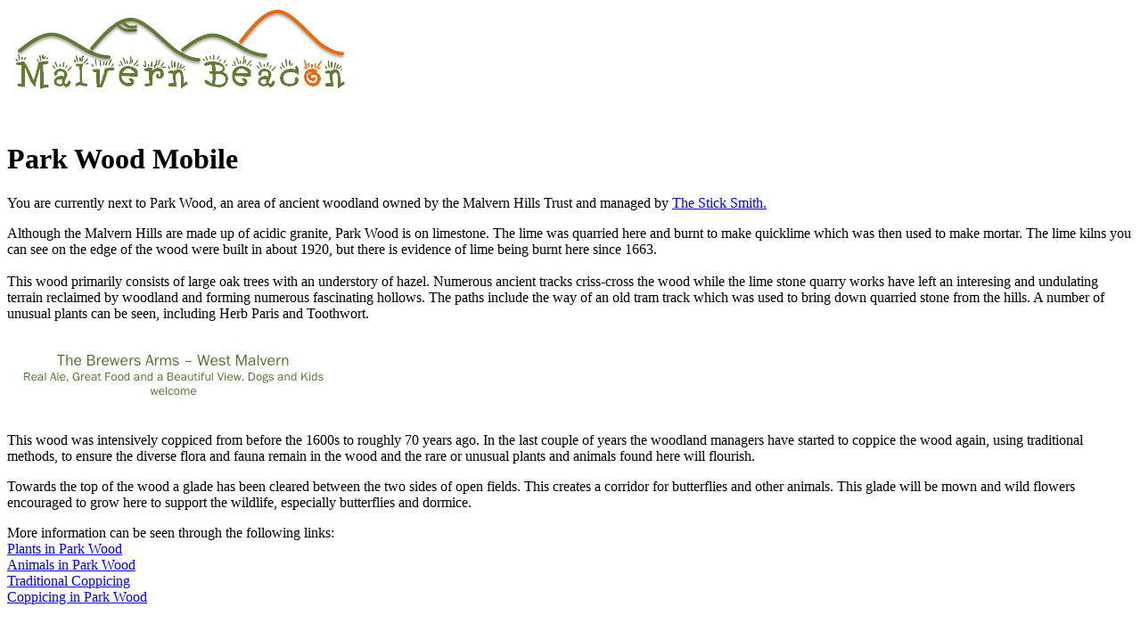

--- FILE ---
content_type: text/html; charset=utf-8
request_url: https://www.malvernbeacon.com/park-wood
body_size: 27317
content:
<!DOCTYPE html>
<html lang="en-gb" dir="ltr">

<head>
    <meta charset="utf-8">
	<meta name="viewport" content="width=device-width, initial-scale=1">
	<meta name="description" content="Information about Great Malvern, the Malverns, and the Malvern Hills in the UK">
	<meta name="generator" content="Joomla! - Open Source Content Management">
	<title>Park Wood Mobile</title>
	<link href="/media/system/images/joomla-favicon.svg" rel="icon" type="image/svg+xml">
	<link href="/media/system/images/favicon.ico" rel="alternate icon" type="image/vnd.microsoft.icon">
	<link href="/media/system/images/joomla-favicon-pinned.svg" rel="mask-icon" color="#000">

    <link href="/media/system/css/joomla-fontawesome.min.css?a8d0cc" rel="lazy-stylesheet"><noscript><link href="/media/system/css/joomla-fontawesome.min.css?a8d0cc" rel="stylesheet"></noscript>
	<link href="/media/templates/site/cassiopeia/css/template.min.css?a8d0cc" rel="stylesheet">
	<link href="/media/templates/site/cassiopeia/css/global/colors_standard.min.css?a8d0cc" rel="stylesheet">
	<link href="/media/templates/site/cassiopeia/css/vendor/joomla-custom-elements/joomla-alert.min.css?0.4.1" rel="stylesheet">
	<link href="https://www.malvernbeacon.com/plugins/system/ns_fontawesome/fontawesome/css/font-awesome.css" rel="stylesheet">
	<style>:root {
		--hue: 214;
		--template-bg-light: #f0f4fb;
		--template-text-dark: #495057;
		--template-text-light: #ffffff;
		--template-link-color: var(--link-color);
		--template-special-color: #001B4C;
		
	}</style>

    <script src="/media/vendor/metismenujs/js/metismenujs.min.js?1.4.0" defer></script>
	<script src="/media/templates/site/cassiopeia/js/mod_menu/menu-metismenu.min.js?a8d0cc" defer></script>
	<script type="application/json" class="joomla-script-options new">{"joomla.jtext":{"ERROR":"Error","MESSAGE":"Message","NOTICE":"Notice","WARNING":"Warning","JCLOSE":"Close","JOK":"OK","JOPEN":"Open"},"system.paths":{"root":"","rootFull":"https:\/\/www.malvernbeacon.com\/","base":"","baseFull":"https:\/\/www.malvernbeacon.com\/"},"csrf.token":"94d979767ff3ebe132acc6f36abc0f22"}</script>
	<script src="/media/system/js/core.min.js?a3d8f8"></script>
	<script src="/media/templates/site/cassiopeia/js/template.min.js?a8d0cc" type="module"></script>
	<script src="/media/vendor/bootstrap/js/collapse.min.js?5.3.8" type="module"></script>
	<script src="/media/system/js/messages.min.js?9a4811" type="module"></script>
	<script type="application/ld+json">{"@context":"https://schema.org","@graph":[{"@type":"Organization","@id":"https://www.malvernbeacon.com/#/schema/Organization/base","name":"Malvern Beacon","url":"https://www.malvernbeacon.com/"},{"@type":"WebSite","@id":"https://www.malvernbeacon.com/#/schema/WebSite/base","url":"https://www.malvernbeacon.com/","name":"Malvern Beacon","publisher":{"@id":"https://www.malvernbeacon.com/#/schema/Organization/base"}},{"@type":"WebPage","@id":"https://www.malvernbeacon.com/#/schema/WebPage/base","url":"https://www.malvernbeacon.com/park-wood","name":"Park Wood Mobile","description":"Information about Great Malvern, the Malverns, and the Malvern Hills in the UK","isPartOf":{"@id":"https://www.malvernbeacon.com/#/schema/WebSite/base"},"about":{"@id":"https://www.malvernbeacon.com/#/schema/Organization/base"},"inLanguage":"en-GB"},{"@type":"Article","@id":"https://www.malvernbeacon.com/#/schema/com_content/article/91","name":"Park Wood Mobile","headline":"Park Wood Mobile","inLanguage":"en-GB","isPartOf":{"@id":"https://www.malvernbeacon.com/#/schema/WebPage/base"}}]}</script>

</head>

<body class="site com_content wrapper-static view-article no-layout no-task itemid-211 has-sidebar-right">
    <header class="header container-header full-width">

        
        
                    <div class="grid-child">
                <div class="navbar-brand">
                    <a class="brand-logo" href="/">
                        <img loading="eager" decoding="async" src="https://www.malvernbeacon.com/images/MalvernBeaconWhite.jpg" alt="Malvern Beacon" width="389" height="93">                    </a>
                                    </div>
            </div>
        
            </header>

    <div class="site-grid">
        
                    <div class="grid-child container-top-a">
                <div class="top-a card ">
        <div class="card-body">
                
<div id="mod-custom298" class="mod-custom custom">
    <p style="text-align: right;"><a href="https://twitter.com/malvernbeacon" class="fa fa-twitter-square fa-2x"></a>&nbsp;<a href="http://www.linkedin.com/groups?home=&amp;gid=2285935&amp;trk=anet_ug_hm"><em class="fa fa-linkedin-square fa-2x"></em></a></p></div>
    </div>
</div>

            </div>
        
        
        
        <div class="grid-child container-component">
            
            
            <div id="system-message-container" aria-live="polite"></div>

            <main>
                <div class="com-content-article item-page">
    <meta itemprop="inLanguage" content="en-GB">
    
    
        <div class="page-header">
        <h1>
            Park Wood Mobile        </h1>
                            </div>
        
        
    
    
        
                                                <div class="com-content-article__body">
        <p>You are currently next to Park Wood,<span style="text-align: justify;">&nbsp;an area of ancient woodland owned by the Malvern Hills Trust and managed by&nbsp;<a href="https://thesticksmith.co.uk/">The Stick Smith.</a></span></p>
<p>Although the Malvern Hills are made up of acidic granite, Park Wood is on limestone. The lime was quarried here and burnt to make quicklime which was then used to make mortar. The lime kilns you can see on the edge of the wood were built in about 1920, but there is evidence of lime being burnt here since 1663.&nbsp;<br /><br />This wood primarily consists of large oak trees with an understory of hazel. Numerous ancient tracks criss-cross the wood while the lime stone quarry works have left an interesing and undulating terrain reclaimed by woodland and forming numerous fascinating hollows. The paths include the way of an old tram track which was used to bring down quarried stone from the hills. A number of unusual plants can be seen, including Herb Paris and Toothwort.</p>
<p><span style="font-size: 10pt;"><a href="https://en-gb.facebook.com/BrewersArmsWithAView/"><img src="/images/stories/qrcodes/parkwood/Brewers_Arms.jpg" alt="Brewers_Arms" width="374" height="72" style="margin-top: 10px; margin-bottom: 10px; vertical-align: middle; display: inline;" border="0" /></a></span></p>
<p>This wood was intensively coppiced from before the 1600s to roughly 70 years ago. In the last couple of years the woodland managers have started to coppice the wood again, using traditional methods, to ensure the diverse flora and fauna remain in the wood and the rare or unusual plants and animals found here will flourish.</p>
<p>Towards the top of the wood a glade has been cleared between the two sides of open fields. This creates a corridor for butterflies and other animals. This glade will be mown and wild flowers encouraged to grow here to support the wildlife, especially butterflies and dormice.</p>
<p>More information can be seen through the following links:<br /><span style="font-size: 12pt;"><a href="/index.php/malvern-hills/park-wood/pwplants">Plants in Park Wood</a></span><br /><span style="font-size: 12pt;"><a href="/index.php/malvern-hills/park-wood/pwanimals">Animals in Park Wood</a></span><br /><span style="font-size: 12pt;"><a href="/index.php/malvern-hills/park-wood/pwcoppicing">Traditional Coppicing</a></span><br /><span style="font-size: 12pt;"><a href="/index.php/malvern-hills/park-wood/pwcoppicing/coppicinginpw">Coppicing in Park Wood</a></span></p>
<p>&nbsp;</p>
<p>&nbsp;</p>     </div>

        
                                        </div>

            </main>
            
        </div>

                    <div class="grid-child container-sidebar-right">
                <div class="sidebar-right card ">
            <h3 class="card-header ">Main Menu</h3>        <div class="card-body">
                
<nav class="navbar navbar-expand-lg" aria-label="Main Menu">
    <button class="navbar-toggler navbar-toggler-right" type="button" data-bs-toggle="collapse" data-bs-target="#navbar342" aria-controls="navbar342" aria-expanded="false" aria-label="Toggle Navigation">
        <span class="icon-menu" aria-hidden="true"></span>
    </button>
    <div class="collapse navbar-collapse" id="navbar342">
        <ul class="mod-menu mod-menu_dropdown-metismenu metismenu mod-list ">
<li class="metismenu-item item-101 level-1 default active deeper parent"><a href="/" >Malvern Beacon Home</a><button class="mm-collapsed mm-toggler mm-toggler-link" aria-haspopup="true" aria-expanded="false" aria-label="Malvern Beacon Home"></button><ul class="mm-collapse"><li class="metismenu-item item-102 level-2"><a href="/home/a-brief-history" >A Brief History of Malvern</a></li><li class="metismenu-item item-103 level-2"><a href="/home/piers-plowman-and-early-english-literature" >Piers Plowman and early English Literature</a></li><li class="metismenu-item item-104 level-2"><a href="/home/darwin-and-his-daughter-annie" >Darwin and his daughter Annie</a></li><li class="metismenu-item item-105 level-2"><a href="/home/florence-nightingale-and-her-cure" >Florence Nightingale and her cure</a></li><li class="metismenu-item item-106 level-2"><a href="/home/lady-foley-of-malvern" >Lady Foley of Malvern</a></li><li class="metismenu-item item-107 level-2"><a href="/home/elgar-and-the-malvern-hills" >Elgar and the Malvern Hills</a></li><li class="metismenu-item item-108 level-2"><a href="/home/benson-hope-and-glory" >Benson, Hope and Glory</a></li><li class="metismenu-item item-109 level-2"><a href="/home/roget-and-his-thesaurus" >Roget and his Thesaurus</a></li><li class="metismenu-item item-110 level-2"><a href="/home/gas-lamps-cs-lewis-and-jrr-tolkien" >Gas Lamps, CS Lewis and JRR Tolkien</a></li><li class="metismenu-item item-111 level-2"><a href="/home/mallory-prepares-for-everest" >Mallory prepares for Everest</a></li><li class="metismenu-item item-112 level-2"><a href="/home/lea-perrins-and-worcestershire-sauce" >Lea, Perrins and Worcestershire Sauce</a></li><li class="metismenu-item item-113 level-2"><a href="/home/dyson-perrins-the-philanthropist" >Dyson Perrins, the Philanthropist</a></li><li class="metismenu-item item-114 level-2"><a href="/home/wh-auden-and-his-prose" >W.H. Auden and his prose</a></li><li class="metismenu-item item-115 level-2"><a href="/home/jenny-lind-swedish-nightingale-in-malvern" >Jenny Lind - Swedish Nightingale in Malvern</a></li><li class="metismenu-item item-116 level-2"><a href="/home/rsre-dra-dera-and-radar" >RSRE, DRA, DERA and RADAR</a></li><li class="metismenu-item item-274 level-2"><a href="/home/cher-lloyd-and-x-factor" >Cher Lloyd and the X Factor</a></li></ul></li><li class="metismenu-item item-117 level-1 deeper parent"><a href="/malvern-hills" >Malvern Hills</a><button class="mm-collapsed mm-toggler mm-toggler-link" aria-haspopup="true" aria-expanded="false" aria-label="Malvern Hills"></button><ul class="mm-collapse"><li class="metismenu-item item-118 level-2 deeper parent"><a href="/malvern-hills/british-camp" >British Camp</a><button class="mm-collapsed mm-toggler mm-toggler-link" aria-haspopup="true" aria-expanded="false" aria-label="British Camp"></button><ul class="mm-collapse"><li class="metismenu-item item-119 level-3"><a href="/malvern-hills/british-camp/bcr" >Refreshments</a></li></ul></li><li class="metismenu-item item-120 level-2 deeper parent"><a href="/malvern-hills/wynds-point" >Wynds Point</a><button class="mm-collapsed mm-toggler mm-toggler-link" aria-haspopup="true" aria-expanded="false" aria-label="Wynds Point"></button><ul class="mm-collapse"><li class="metismenu-item item-121 level-3"><a href="/malvern-hills/wynds-point/wpr" >Refreshments</a></li></ul></li><li class="metismenu-item item-122 level-2"><a href="/malvern-hills/the-shire-ditch" >The Shire Ditch</a></li><li class="metismenu-item item-123 level-2 deeper parent"><a href="/malvern-hills/worcestershire-beacon" >Worcestershire Beacon</a><button class="mm-collapsed mm-toggler mm-toggler-link" aria-haspopup="true" aria-expanded="false" aria-label="Worcestershire Beacon"></button><ul class="mm-collapse"><li class="metismenu-item item-124 level-3"><a href="/malvern-hills/worcestershire-beacon/wbr" >Refreshments</a></li></ul></li><li class="metismenu-item item-125 level-2 deeper parent"><a href="/malvern-hills/park-wood" >Park Wood</a><button class="mm-collapsed mm-toggler mm-toggler-link" aria-haspopup="true" aria-expanded="false" aria-label="Park Wood"></button><ul class="mm-collapse"><li class="metismenu-item item-126 level-3 deeper parent"><a href="/malvern-hills/park-wood/pwplants" >Plants</a><button class="mm-collapsed mm-toggler mm-toggler-link" aria-haspopup="true" aria-expanded="false" aria-label="Plants"></button><ul class="mm-collapse"><li class="metismenu-item item-127 level-4"><a href="/malvern-hills/park-wood/pwplants/pwspringflowers" >Spring Flowers</a></li><li class="metismenu-item item-128 level-4"><a href="/malvern-hills/park-wood/pwplants/pwsummerflowers" >Summer Flowers</a></li></ul></li><li class="metismenu-item item-129 level-3"><a href="/malvern-hills/park-wood/pwanimals" >Animals</a></li><li class="metismenu-item item-130 level-3 deeper parent"><a href="/malvern-hills/park-wood/pwcoppicing" >Coppicing</a><button class="mm-collapsed mm-toggler mm-toggler-link" aria-haspopup="true" aria-expanded="false" aria-label="Coppicing"></button><ul class="mm-collapse"><li class="metismenu-item item-132 level-4"><a href="/malvern-hills/park-wood/pwcoppicing/coppicinginpw" >Coppicing in Park Wood</a></li></ul></li></ul></li><li class="metismenu-item item-133 level-2 deeper parent"><a href="/malvern-hills/interestinglocations" >Interesting Locations on the Hills</a><button class="mm-collapsed mm-toggler mm-toggler-link" aria-haspopup="true" aria-expanded="false" aria-label="Interesting Locations on the Hills"></button><ul class="mm-collapse"><li class="metismenu-item item-134 level-3"><a href="/malvern-hills/interestinglocations/pwm" >Park Wood Mobile</a></li></ul></li><li class="metismenu-item item-135 level-2 deeper parent"><a href="/malvern-hills/hill-walking" >Hill Walking</a><button class="mm-collapsed mm-toggler mm-toggler-link" aria-haspopup="true" aria-expanded="false" aria-label="Hill Walking"></button><ul class="mm-collapse"><li class="metismenu-item item-136 level-3"><a href="/malvern-hills/hill-walking/geoparkway" >The Geopark Way</a></li><li class="metismenu-item item-137 level-3"><a href="/malvern-hills/hill-walking/three-choirs-way" >Three Choirs Way</a></li><li class="metismenu-item item-138 level-3"><a href="/malvern-hills/hill-walking/worcestershire-way" >Worcestershire Way</a></li></ul></li><li class="metismenu-item item-139 level-2"><a href="/malvern-hills/flora-and-fauna" >Flora and fauna</a></li><li class="metismenu-item item-140 level-2"><a href="/malvern-hills/geology" >Geology</a></li><li class="metismenu-item item-141 level-2"><a href="/malvern-hills/management-of-the-hills" >Management of the Hills</a></li><li class="metismenu-item item-142 level-2"><a href="/malvern-hills/cycling" >Cycling</a></li><li class="metismenu-item item-143 level-2"><a href="/malvern-hills/horse-riding" >Horse Riding</a></li><li class="metismenu-item item-144 level-2"><a href="/malvern-hills/curiosities" >Curiosities</a></li><li class="metismenu-item item-393 level-2"><a href="/malvern-hills/eastnor-obelisk" >Eastnor Obelisk</a></li></ul></li><li class="metismenu-item item-145 level-1 deeper parent"><a href="/malverns-water" >Malvern's Water</a><button class="mm-collapsed mm-toggler mm-toggler-link" aria-haspopup="true" aria-expanded="false" aria-label="Malvern's Water"></button><ul class="mm-collapse"><li class="metismenu-item item-146 level-2"><a href="/malverns-water/wilson-gully-and-hydrotherapy" >Wilson, Gully and Hydrotherapy</a></li><li class="metismenu-item item-147 level-2 deeper parent"><a href="/malverns-water/holy-well" >Holy Well</a><button class="mm-collapsed mm-toggler mm-toggler-link" aria-haspopup="true" aria-expanded="false" aria-label="Holy Well"></button><ul class="mm-collapse"><li class="metismenu-item item-148 level-3"><a href="/malverns-water/holy-well/hwr" >Refreshments</a></li></ul></li><li class="metismenu-item item-149 level-2 deeper parent"><a href="/malverns-water/hayslad" >Hayslad</a><button class="mm-collapsed mm-toggler mm-toggler-link" aria-haspopup="true" aria-expanded="false" aria-label="Hayslad"></button><ul class="mm-collapse"><li class="metismenu-item item-399 level-3"><a href="/malverns-water/hayslad/refreshments-near-hayslad" >Refreshments</a></li></ul></li><li class="metismenu-item item-151 level-2"><a href="/malverns-water/malvhina" >Malvhina</a></li><li class="metismenu-item item-152 level-2"><a href="/malverns-water/lost-springs" >Lost Springs</a></li><li class="metismenu-item item-389 level-2"><a href="/malverns-water/well-dressing" >Well Dressing</a></li></ul></li><li class="metismenu-item item-153 level-1 deeper parent"><a href="/visiting-malvern" >Visiting Malvern</a><button class="mm-collapsed mm-toggler mm-toggler-link" aria-haspopup="true" aria-expanded="false" aria-label="Visiting Malvern"></button><ul class="mm-collapse"><li class="metismenu-item item-154 level-2"><a href="/visiting-malvern/visit-malvern-by-air" >Visit Malvern by Air</a></li><li class="metismenu-item item-155 level-2"><a href="/visiting-malvern/visit-malvern-by-train" >Visit Malvern by Train</a></li><li class="metismenu-item item-156 level-2"><a href="/visiting-malvern/visit-malvern-by-coach" >Visit Malvern by Coach</a></li><li class="metismenu-item item-157 level-2 deeper parent"><a href="/visiting-malvern/driving-a-car-parking-in-malvern" >Driving &amp; Car Parking in Malvern</a><button class="mm-collapsed mm-toggler mm-toggler-link" aria-haspopup="true" aria-expanded="false" aria-label="Driving &amp; Car Parking in Malvern"></button><ul class="mm-collapse"><li class="metismenu-item item-158 level-3"><a href="/visiting-malvern/driving-a-car-parking-in-malvern/petrol-in-malvern" >Petrol Stations</a></li></ul></li><li class="metismenu-item item-159 level-2 deeper parent"><a href="/visiting-malvern/malvern-accommodation" >Malvern Accommodation</a><button class="mm-collapsed mm-toggler mm-toggler-link" aria-haspopup="true" aria-expanded="false" aria-label="Malvern Accommodation"></button><ul class="mm-collapse"><li class="metismenu-item item-160 level-3"><a href="/visiting-malvern/malvern-accommodation/malvern-bb-consortium" >Malvern B&amp;B Consortium</a></li></ul></li><li class="metismenu-item item-161 level-2"><a href="/visiting-malvern/touristinfo" >Tourist Information in Malvern</a></li><li class="metismenu-item item-162 level-2"><a href="/visiting-malvern/thingstodo" >Things to do in Malvern</a></li><li class="metismenu-item item-163 level-2"><a href="/visiting-malvern/kids-activities-in-malvern" >Kids activities in Malvern</a></li><li class="metismenu-item item-165 level-2"><a href="/visiting-malvern/malvern-walks-refreshments" >Malvern Walks and Refreshments</a></li><li class="metismenu-item item-166 level-2"><a href="/visiting-malvern/art-in-malvern" >Art in Malvern</a></li></ul></li><li class="metismenu-item item-167 level-1 deeper parent"><a href="/malverns-attractions" >Malvern's Attractions</a><button class="mm-collapsed mm-toggler mm-toggler-link" aria-haspopup="true" aria-expanded="false" aria-label="Malvern's Attractions"></button><ul class="mm-collapse"><li class="metismenu-item item-168 level-2"><a href="/malverns-attractions/malvern-theatre" >Malvern Theatres</a></li><li class="metismenu-item item-169 level-2"><a href="/malverns-attractions/malvern-showground" >Malvern Showground</a></li><li class="metismenu-item item-170 level-2"><a href="/malverns-attractions/great-malvern-priory" >Great Malvern Priory</a></li><li class="metismenu-item item-171 level-2"><a href="/malverns-attractions/malvern-hills-geocentre" >Malvern Hills GeoCentre</a></li><li class="metismenu-item item-172 level-2"><a href="/malverns-attractions/malvern-history-museum" >Malvern History Museum</a></li><li class="metismenu-item item-173 level-2"><a href="/malverns-attractions/little-malvern-court" >Little Malvern Court</a></li><li class="metismenu-item item-174 level-2"><a href="/malverns-attractions/great-malvern-station" >Great Malvern Station</a></li><li class="metismenu-item item-175 level-2"><a href="/malverns-attractions/theatre-of-small-convenience" >Theatre of Small Convenience</a></li><li class="metismenu-item item-176 level-2"><a href="/malverns-attractions/morgan-motorcars" >Morgan Motorcars</a></li><li class="metismenu-item item-177 level-2"><a href="/malverns-attractions/malvern-splash-leisure-complex" >Malvern Splash Leisure Complex</a></li><li class="metismenu-item item-178 level-2"><a href="/malverns-attractions/priory-park" >Priory Park</a></li><li class="metismenu-item item-179 level-2"><a href="/malverns-attractions/malvern-council-house" >Malvern Council House</a></li><li class="metismenu-item item-180 level-2"><a href="/malverns-attractions/rosebank" >Rosebank Gardens</a></li><li class="metismenu-item item-181 level-2"><a href="/malverns-attractions/childrens-playgrounds" >Children's Playgrounds</a></li><li class="metismenu-item item-182 level-2"><a href="/malverns-attractions/bellevueterrace" >Belle Vue Terrace</a></li></ul></li><li class="metismenu-item item-183 level-1 deeper parent"><a href="/malverns-shops-and-services" >Malvern's Shops and Services</a><button class="mm-collapsed mm-toggler mm-toggler-link" aria-haspopup="true" aria-expanded="false" aria-label="Malvern's Shops and Services"></button><ul class="mm-collapse"><li class="metismenu-item item-184 level-2 deeper parent"><a href="/malverns-shops-and-services/diy-home-a-building-services" >DIY, Home &amp; Building Services</a><button class="mm-collapsed mm-toggler mm-toggler-link" aria-haspopup="true" aria-expanded="false" aria-label="DIY, Home &amp; Building Services"></button><ul class="mm-collapse"><li class="metismenu-item item-185 level-3"><a href="/malverns-shops-and-services/diy-home-a-building-services/mprhandyman" >MPR Handyman</a></li></ul></li><li class="metismenu-item item-186 level-2"><a href="/malverns-shops-and-services/post-offices-and-boxes" >Post Offices and Post Boxes</a></li><li class="metismenu-item item-187 level-2"><a href="/malverns-shops-and-services/pubs" >Pubs</a></li><li class="metismenu-item item-188 level-2"><a href="/malverns-shops-and-services/recycling-points" >Recycling Points</a></li><li class="metismenu-item item-189 level-2"><a href="/malverns-shops-and-services/supermarkets" >Supermarkets</a></li><li class="metismenu-item item-190 level-2"><a href="/malverns-shops-and-services/travel-agents" >Travel Agents</a></li><li class="metismenu-item item-400 level-2"><a href="/malverns-shops-and-services/bars" >Bars</a></li></ul></li><li class="metismenu-item item-191 level-1 deeper parent"><a href="/malvern-businesses" >Malvern Businesses</a><button class="mm-collapsed mm-toggler mm-toggler-link" aria-haspopup="true" aria-expanded="false" aria-label="Malvern Businesses"></button><ul class="mm-collapse"><li class="metismenu-item item-192 level-2"><a href="/malvern-businesses/sms-marketing-service" >SMS Marketing Service</a></li></ul></li><li class="metismenu-item item-193 level-1 deeper parent"><a href="/living-in-malvern" >Living in Malvern</a><button class="mm-collapsed mm-toggler mm-toggler-link" aria-haspopup="true" aria-expanded="false" aria-label="Living in Malvern"></button><ul class="mm-collapse"><li class="metismenu-item item-194 level-2"><a href="/living-in-malvern/malverns-churches" >Malvern's Churches</a></li><li class="metismenu-item item-195 level-2"><a href="/living-in-malvern/malverns-schools" >Malvern's Schools</a></li><li class="metismenu-item item-196 level-2"><a href="/living-in-malvern/musicinmalvern" >Music in Malvern</a></li><li class="metismenu-item item-197 level-2"><a href="/living-in-malvern/malvern-sport" >Malvern Sport</a></li><li class="metismenu-item item-198 level-2"><a href="/living-in-malvern/malvernart" >Malvern Art</a></li><li class="metismenu-item item-199 level-2"><a href="/living-in-malvern/winter-in-malvern" >Winter in Malvern</a></li></ul></li><li class="metismenu-item item-200 level-1 deeper parent"><a href="/areasofmalvernsurrounding" >Areas of Malvern and the surrounding towns</a><button class="mm-collapsed mm-toggler mm-toggler-link" aria-haspopup="true" aria-expanded="false" aria-label="Areas of Malvern and the surrounding towns"></button><ul class="mm-collapse"><li class="metismenu-item item-201 level-2"><a href="/areasofmalvernsurrounding/malvern-link" >Malvern Link</a></li><li class="metismenu-item item-202 level-2"><a href="/areasofmalvernsurrounding/barnards-green" >Barnards Green</a></li><li class="metismenu-item item-203 level-2"><a href="/areasofmalvernsurrounding/tenbury-wells" >Tenbury Wells</a></li><li class="metismenu-item item-204 level-2"><a href="/areasofmalvernsurrounding/upton-upon-severn" >Upton-upon-Severn</a></li><li class="metismenu-item item-394 level-2"><a href="/areasofmalvernsurrounding/colwall" >Colwall</a></li><li class="metismenu-item item-395 level-2"><a href="/areasofmalvernsurrounding/worcester" >Worcester</a></li><li class="metismenu-item item-404 level-2"><a href="/areasofmalvernsurrounding/ledbury" >Ledbury</a></li></ul></li><li class="metismenu-item item-306 level-1 deeper parent"><a href="/events" >Events</a><button class="mm-collapsed mm-toggler mm-toggler-link" aria-haspopup="true" aria-expanded="false" aria-label="Events"></button><ul class="mm-collapse"><li class="metismenu-item item-391 level-2"><a href="/events/day-out" >Day Out</a></li></ul></li><li class="metismenu-item item-205 level-1 deeper parent"><a href="/other-malverns-around-the-world" >Other Malverns around the World</a><button class="mm-collapsed mm-toggler mm-toggler-link" aria-haspopup="true" aria-expanded="false" aria-label="Other Malverns around the World"></button><ul class="mm-collapse"><li class="metismenu-item item-390 level-2"><a href="/other-malverns-around-the-world/marianske-lazne" >Marianske Lazne</a></li><li class="metismenu-item item-392 level-2"><a href="/other-malverns-around-the-world/bagneres-de-bigorre" >Bagnères-de-Bigorre </a></li></ul></li><li class="metismenu-item item-206 level-1"><a href="/acknowledgements" >Acknowledgements</a></li><li class="metismenu-item item-207 level-1 deeper parent"><a href="/contact-us" >Contact Us</a><button class="mm-collapsed mm-toggler mm-toggler-link" aria-haspopup="true" aria-expanded="false" aria-label="Contact Us"></button><ul class="mm-collapse"><li class="metismenu-item item-209 level-2"><a href="/contact-us/advertising" >Advertising on Malvern Beacon</a></li></ul></li></ul>
    </div>
</nav>
    </div>
</div>

            </div>
        
        
            </div>

    
    
    
</body>

</html>
